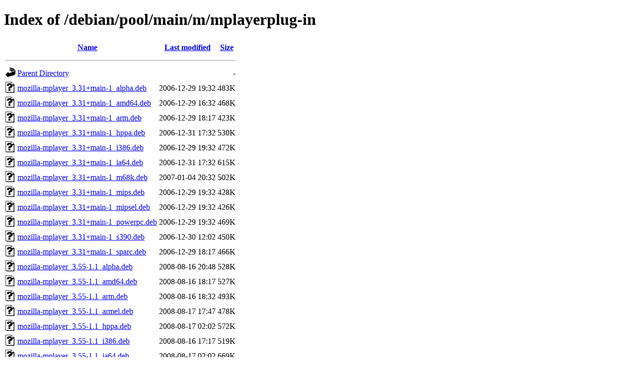

--- FILE ---
content_type: text/html;charset=UTF-8
request_url: http://archive.debian.org/debian/pool/main/m/mplayerplug-in/
body_size: 1009
content:
<!DOCTYPE HTML PUBLIC "-//W3C//DTD HTML 4.01//EN" "http://www.w3.org/TR/html4/strict.dtd">
<html>
 <head>
  <title>Index of /debian/pool/main/m/mplayerplug-in</title>
 </head>
 <body>
<h1>Index of /debian/pool/main/m/mplayerplug-in</h1>
  <table>
   <tr><th valign="top"><img src="/icons/blank.gif" alt="[ICO]"></th><th><a href="?C=N;O=D">Name</a></th><th><a href="?C=M;O=A">Last modified</a></th><th><a href="?C=S;O=A">Size</a></th></tr>
   <tr><th colspan="4"><hr></th></tr>
<tr><td valign="top"><img src="/icons/back.gif" alt="[PARENTDIR]"></td><td><a href="/debian/pool/main/m/">Parent Directory</a></td><td>&nbsp;</td><td align="right">  - </td></tr>
<tr><td valign="top"><img src="/icons/unknown.gif" alt="[   ]"></td><td><a href="mozilla-mplayer_3.31+main-1_alpha.deb">mozilla-mplayer_3.31+main-1_alpha.deb</a></td><td align="right">2006-12-29 19:32  </td><td align="right">483K</td></tr>
<tr><td valign="top"><img src="/icons/unknown.gif" alt="[   ]"></td><td><a href="mozilla-mplayer_3.31+main-1_amd64.deb">mozilla-mplayer_3.31+main-1_amd64.deb</a></td><td align="right">2006-12-29 16:32  </td><td align="right">468K</td></tr>
<tr><td valign="top"><img src="/icons/unknown.gif" alt="[   ]"></td><td><a href="mozilla-mplayer_3.31+main-1_arm.deb">mozilla-mplayer_3.31+main-1_arm.deb</a></td><td align="right">2006-12-29 18:17  </td><td align="right">423K</td></tr>
<tr><td valign="top"><img src="/icons/unknown.gif" alt="[   ]"></td><td><a href="mozilla-mplayer_3.31+main-1_hppa.deb">mozilla-mplayer_3.31+main-1_hppa.deb</a></td><td align="right">2006-12-31 17:32  </td><td align="right">530K</td></tr>
<tr><td valign="top"><img src="/icons/unknown.gif" alt="[   ]"></td><td><a href="mozilla-mplayer_3.31+main-1_i386.deb">mozilla-mplayer_3.31+main-1_i386.deb</a></td><td align="right">2006-12-29 19:32  </td><td align="right">472K</td></tr>
<tr><td valign="top"><img src="/icons/unknown.gif" alt="[   ]"></td><td><a href="mozilla-mplayer_3.31+main-1_ia64.deb">mozilla-mplayer_3.31+main-1_ia64.deb</a></td><td align="right">2006-12-31 17:32  </td><td align="right">615K</td></tr>
<tr><td valign="top"><img src="/icons/unknown.gif" alt="[   ]"></td><td><a href="mozilla-mplayer_3.31+main-1_m68k.deb">mozilla-mplayer_3.31+main-1_m68k.deb</a></td><td align="right">2007-01-04 20:32  </td><td align="right">502K</td></tr>
<tr><td valign="top"><img src="/icons/unknown.gif" alt="[   ]"></td><td><a href="mozilla-mplayer_3.31+main-1_mips.deb">mozilla-mplayer_3.31+main-1_mips.deb</a></td><td align="right">2006-12-29 19:32  </td><td align="right">428K</td></tr>
<tr><td valign="top"><img src="/icons/unknown.gif" alt="[   ]"></td><td><a href="mozilla-mplayer_3.31+main-1_mipsel.deb">mozilla-mplayer_3.31+main-1_mipsel.deb</a></td><td align="right">2006-12-29 19:32  </td><td align="right">426K</td></tr>
<tr><td valign="top"><img src="/icons/unknown.gif" alt="[   ]"></td><td><a href="mozilla-mplayer_3.31+main-1_powerpc.deb">mozilla-mplayer_3.31+main-1_powerpc.deb</a></td><td align="right">2006-12-29 19:32  </td><td align="right">469K</td></tr>
<tr><td valign="top"><img src="/icons/unknown.gif" alt="[   ]"></td><td><a href="mozilla-mplayer_3.31+main-1_s390.deb">mozilla-mplayer_3.31+main-1_s390.deb</a></td><td align="right">2006-12-30 12:02  </td><td align="right">450K</td></tr>
<tr><td valign="top"><img src="/icons/unknown.gif" alt="[   ]"></td><td><a href="mozilla-mplayer_3.31+main-1_sparc.deb">mozilla-mplayer_3.31+main-1_sparc.deb</a></td><td align="right">2006-12-29 18:17  </td><td align="right">466K</td></tr>
<tr><td valign="top"><img src="/icons/unknown.gif" alt="[   ]"></td><td><a href="mozilla-mplayer_3.55-1.1_alpha.deb">mozilla-mplayer_3.55-1.1_alpha.deb</a></td><td align="right">2008-08-16 20:48  </td><td align="right">528K</td></tr>
<tr><td valign="top"><img src="/icons/unknown.gif" alt="[   ]"></td><td><a href="mozilla-mplayer_3.55-1.1_amd64.deb">mozilla-mplayer_3.55-1.1_amd64.deb</a></td><td align="right">2008-08-16 18:17  </td><td align="right">527K</td></tr>
<tr><td valign="top"><img src="/icons/unknown.gif" alt="[   ]"></td><td><a href="mozilla-mplayer_3.55-1.1_arm.deb">mozilla-mplayer_3.55-1.1_arm.deb</a></td><td align="right">2008-08-16 18:32  </td><td align="right">493K</td></tr>
<tr><td valign="top"><img src="/icons/unknown.gif" alt="[   ]"></td><td><a href="mozilla-mplayer_3.55-1.1_armel.deb">mozilla-mplayer_3.55-1.1_armel.deb</a></td><td align="right">2008-08-17 17:47  </td><td align="right">478K</td></tr>
<tr><td valign="top"><img src="/icons/unknown.gif" alt="[   ]"></td><td><a href="mozilla-mplayer_3.55-1.1_hppa.deb">mozilla-mplayer_3.55-1.1_hppa.deb</a></td><td align="right">2008-08-17 02:02  </td><td align="right">572K</td></tr>
<tr><td valign="top"><img src="/icons/unknown.gif" alt="[   ]"></td><td><a href="mozilla-mplayer_3.55-1.1_i386.deb">mozilla-mplayer_3.55-1.1_i386.deb</a></td><td align="right">2008-08-16 17:17  </td><td align="right">519K</td></tr>
<tr><td valign="top"><img src="/icons/unknown.gif" alt="[   ]"></td><td><a href="mozilla-mplayer_3.55-1.1_ia64.deb">mozilla-mplayer_3.55-1.1_ia64.deb</a></td><td align="right">2008-08-17 02:02  </td><td align="right">669K</td></tr>
<tr><td valign="top"><img src="/icons/unknown.gif" alt="[   ]"></td><td><a href="mozilla-mplayer_3.55-1.1_mips.deb">mozilla-mplayer_3.55-1.1_mips.deb</a></td><td align="right">2008-08-16 19:47  </td><td align="right">462K</td></tr>
<tr><td valign="top"><img src="/icons/unknown.gif" alt="[   ]"></td><td><a href="mozilla-mplayer_3.55-1.1_mipsel.deb">mozilla-mplayer_3.55-1.1_mipsel.deb</a></td><td align="right">2008-08-16 20:48  </td><td align="right">457K</td></tr>
<tr><td valign="top"><img src="/icons/unknown.gif" alt="[   ]"></td><td><a href="mozilla-mplayer_3.55-1.1_powerpc.deb">mozilla-mplayer_3.55-1.1_powerpc.deb</a></td><td align="right">2008-08-17 18:47  </td><td align="right">542K</td></tr>
<tr><td valign="top"><img src="/icons/unknown.gif" alt="[   ]"></td><td><a href="mozilla-mplayer_3.55-1.1_s390.deb">mozilla-mplayer_3.55-1.1_s390.deb</a></td><td align="right">2008-08-17 18:02  </td><td align="right">503K</td></tr>
<tr><td valign="top"><img src="/icons/unknown.gif" alt="[   ]"></td><td><a href="mozilla-mplayer_3.55-1.1_sparc.deb">mozilla-mplayer_3.55-1.1_sparc.deb</a></td><td align="right">2008-08-20 21:18  </td><td align="right">519K</td></tr>
<tr><td valign="top"><img src="/icons/compressed.gif" alt="[   ]"></td><td><a href="mplayerplug-in_3.31+main-1.diff.gz">mplayerplug-in_3.31+main-1.diff.gz</a></td><td align="right">2006-12-29 16:32  </td><td align="right">4.9K</td></tr>
<tr><td valign="top"><img src="/icons/text.gif" alt="[TXT]"></td><td><a href="mplayerplug-in_3.31+main-1.dsc">mplayerplug-in_3.31+main-1.dsc</a></td><td align="right">2006-12-29 16:32  </td><td align="right">694 </td></tr>
<tr><td valign="top"><img src="/icons/compressed.gif" alt="[   ]"></td><td><a href="mplayerplug-in_3.31+main.orig.tar.gz">mplayerplug-in_3.31+main.orig.tar.gz</a></td><td align="right">2006-12-29 16:32  </td><td align="right">207K</td></tr>
<tr><td valign="top"><img src="/icons/compressed.gif" alt="[   ]"></td><td><a href="mplayerplug-in_3.55-1.1.diff.gz">mplayerplug-in_3.55-1.1.diff.gz</a></td><td align="right">2008-08-16 17:17  </td><td align="right">8.7K</td></tr>
<tr><td valign="top"><img src="/icons/text.gif" alt="[TXT]"></td><td><a href="mplayerplug-in_3.55-1.1.dsc">mplayerplug-in_3.55-1.1.dsc</a></td><td align="right">2008-08-16 17:17  </td><td align="right">1.1K</td></tr>
<tr><td valign="top"><img src="/icons/compressed.gif" alt="[   ]"></td><td><a href="mplayerplug-in_3.55.orig.tar.gz">mplayerplug-in_3.55.orig.tar.gz</a></td><td align="right">2008-07-06 02:47  </td><td align="right">275K</td></tr>
   <tr><th colspan="4"><hr></th></tr>
</table>
<address>Apache Server at archive.debian.org Port 80</address>
</body></html>
